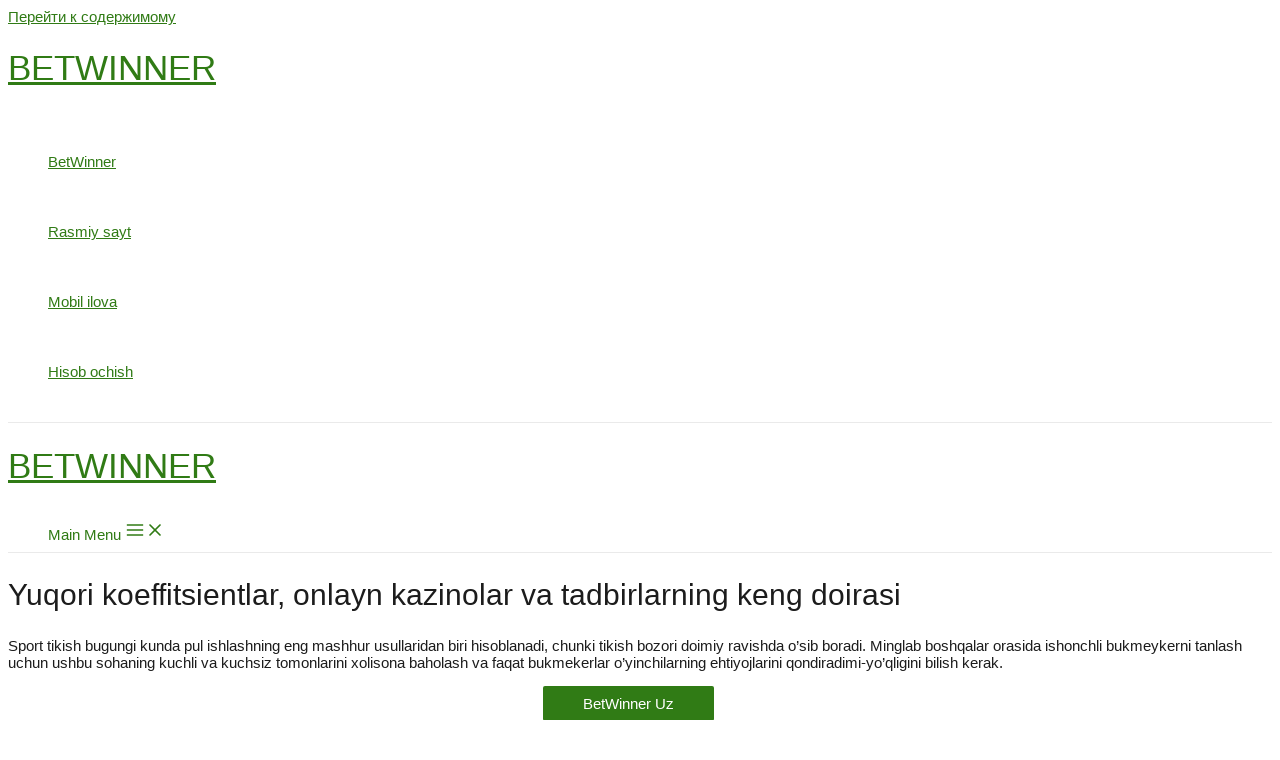

--- FILE ---
content_type: text/html; charset=utf-8
request_url: https://micahschippa.info/
body_size: 10773
content:
<!DOCTYPE html>
<html lang="ru-RU">
<head>
  <meta charset="UTF-8">
  <meta name="viewport" content="width=device-width, initial-scale=1">
  <link rel="profile" href="https://gmpg.org/xfn/11">
  <title>BETWINNER bukmeker kompaniyasi - kirish, ro&#039;yxatdan o&#039;tish, bonuslar</title>
  <meta name="description" content="BetWinner bukmeker kompaniyasining rasmiy sayti. Hozir ro&#039;yxatdan o&#039;ting, kiring, bonusingizni oling va depozit qo&#039;ying. Eng yaxshi bukmeykerlar.">
  <link rel="canonical" href="/">
  <meta property="og:locale" content="ru_RU">
  <meta property="og:type" content="website">
  <meta property="og:title" content="BETWINNER bukmeker kompaniyasi - kirish, ro&#039;yxatdan o&#039;tish, bonuslar">
  <meta property="og:description" content="BetWinner bukmeker kompaniyasining rasmiy sayti. Hozir ro&#039;yxatdan o&#039;ting, kiring, bonusingizni oling va depozit qo&#039;ying. Eng yaxshi bukmeykerlar.">
  <meta property="og:url" content="https://betwinner-uz.com/">
  <meta property="og:site_name" content="BETWINNER">
  <meta property="article:modified_time" content="2021-04-07T13:12:22+00:00">
  <meta property="og:image" content="https://betwinner-uz.com/wp-content/uploads/2021/04/image-1-1024x216.png">
  <meta name="twitter:card" content="summary_large_image">
  <meta name="twitter:label1" content="Примерное время для чтения">
  <meta name="twitter:data1" content="3 минуты">
  <script type="application/ld+json" class="yoast-schema-graph">
  {"@context":"https://schema.org","@graph":[{"@type":"WebSite","@id":"https://betwinner-uz.com/#website","url":"https://betwinner-uz.com/","name":"BETWINNER","description":"BetWinner rasmiy veb-sayti","potentialAction":[{"@type":"SearchAction","target":"https://betwinner-uz.com/?s={search_term_string}","query-input":"required name=search_term_string"}],"inLanguage":"ru-RU"},{"@type":"ImageObject","@id":"https://betwinner-uz.com/#primaryimage","inLanguage":"ru-RU","url":"https://betwinner-uz.com/wp-content/uploads/2021/04/image-1.png","contentUrl":"https://betwinner-uz.com/wp-content/uploads/2021/04/image-1.png","width":1893,"height":399},{"@type":"WebPage","@id":"https://betwinner-uz.com/#webpage","url":"https://betwinner-uz.com/","name":"BETWINNER bukmeker kompaniyasi - kirish, ro'yxatdan o'tish, bonuslar","isPartOf":{"@id":"https://betwinner-uz.com/#website"},"primaryImageOfPage":{"@id":"https://betwinner-uz.com/#primaryimage"},"datePublished":"2021-04-07T06:57:15+00:00","dateModified":"2021-04-07T13:12:22+00:00","description":"BetWinner bukmeker kompaniyasining rasmiy sayti. Hozir ro'yxatdan o'ting, kiring, bonusingizni oling va depozit qo'ying. Eng yaxshi bukmeykerlar.","breadcrumb":{"@id":"https://betwinner-uz.com/#breadcrumb"},"inLanguage":"ru-RU","potentialAction":[{"@type":"ReadAction","target":["https://betwinner-uz.com/"]}]},{"@type":"BreadcrumbList","@id":"https://betwinner-uz.com/#breadcrumb","itemListElement":[{"@type":"ListItem","position":1,"item":{"@type":"WebPage","@id":"https://betwinner-uz.com/","url":"https://betwinner-uz.com/","name":"\u0413\u043b\u0430\u0432\u043d\u0430\u044f \u0441\u0442\u0440\u0430\u043d\u0438\u0446\u0430"}}]}]}
  </script>
  <link rel='dns-prefetch' href='//s.w.org'>
  <link rel="alternate" type="application/rss+xml" title="BETWINNER &raquo; Лента" href="/feed/">
  <link rel="alternate" type="application/rss+xml" title="BETWINNER &raquo; Лента комментариев" href="/comments/feed/">
  <link rel="alternate" type="application/rss+xml" title="BETWINNER &raquo; Лента комментариев к &laquo;Yuqori koeffitsientlar, onlayn kazinolar va tadbirlarning keng doirasi&raquo;" href="/betwinner/feed/">
  <script>
                        window._wpemojiSettings = {"baseUrl":"https:\/\/s.w.org\/images\/core\/emoji\/13.0.1\/72x72\/","ext":".png","svgUrl":"https:\/\/s.w.org\/images\/core\/emoji\/13.0.1\/svg\/","svgExt":".svg","source":{"concatemoji":"https:\/\/betwinner-uz.com\/wp-includes\/js\/wp-emoji-release.min.js?ver=5.7"}};
                        !function(e,a,t){var n,r,o,i=a.createElement("canvas"),p=i.getContext&&i.getContext("2d");function s(e,t){var a=String.fromCharCode;p.clearRect(0,0,i.width,i.height),p.fillText(a.apply(this,e),0,0);e=i.toDataURL();return p.clearRect(0,0,i.width,i.height),p.fillText(a.apply(this,t),0,0),e===i.toDataURL()}function c(e){var t=a.createElement("script");t.src=e,t.defer=t.type="text/javascript",a.getElementsByTagName("head")[0].appendChild(t)}for(o=Array("flag","emoji"),t.supports={everything:!0,everythingExceptFlag:!0},r=0;r<o.length;r++)t.supports[o[r]]=function(e){if(!p||!p.fillText)return!1;switch(p.textBaseline="top",p.font="600 32px Arial",e){case"flag":return s([127987,65039,8205,9895,65039],[127987,65039,8203,9895,65039])?!1:!s([55356,56826,55356,56819],[55356,56826,8203,55356,56819])&&!s([55356,57332,56128,56423,56128,56418,56128,56421,56128,56430,56128,56423,56128,56447],[55356,57332,8203,56128,56423,8203,56128,56418,8203,56128,56421,8203,56128,56430,8203,56128,56423,8203,56128,56447]);case"emoji":return!s([55357,56424,8205,55356,57212],[55357,56424,8203,55356,57212])}return!1}(o[r]),t.supports.everything=t.supports.everything&&t.supports[o[r]],"flag"!==o[r]&&(t.supports.everythingExceptFlag=t.supports.everythingExceptFlag&&t.supports[o[r]]);t.supports.everythingExceptFlag=t.supports.everythingExceptFlag&&!t.supports.flag,t.DOMReady=!1,t.readyCallback=function(){t.DOMReady=!0},t.supports.everything||(n=function(){t.readyCallback()},a.addEventListener?(a.addEventListener("DOMContentLoaded",n,!1),e.addEventListener("load",n,!1)):(e.attachEvent("onload",n),a.attachEvent("onreadystatechange",function(){"complete"===a.readyState&&t.readyCallback()})),(n=t.source||{}).concatemoji?c(n.concatemoji):n.wpemoji&&n.twemoji&&(c(n.twemoji),c(n.wpemoji)))}(window,document,window._wpemojiSettings);
  </script>
  <style>
  img.wp-smiley,
  img.emoji {
        display: inline !important;
        border: none !important;
        box-shadow: none !important;
        height: 1em !important;
        width: 1em !important;
        margin: 0 .07em !important;
        vertical-align: -0.1em !important;
        background: none !important;
        padding: 0 !important;
  }
  </style>
  <link rel='stylesheet' id='astra-theme-css-css' href='/wp-content/themes/astra/assets/css/minified/main.min.css' media='all'>
  <style id='astra-theme-css-inline-css'>
  html{font-size:93.75%;}a,.page-title{color:#307b15;}a:hover,a:focus{color:#3cb410;}body,button,input,select,textarea,.ast-button,.ast-custom-button{font-family:Verdana,Helvetica,Arial,sans-serif;font-weight:400;font-size:15px;font-size:1rem;}blockquote{color:#000000;}h1,.entry-content h1,h2,.entry-content h2,h3,.entry-content h3,h4,.entry-content h4,h5,.entry-content h5,h6,.entry-content h6,.site-title,.site-title a{font-family:Verdana,Helvetica,Arial,sans-serif;font-weight:400;}.site-title{font-size:35px;font-size:2.3333333333333rem;}.ast-archive-description .ast-archive-title{font-size:40px;font-size:2.6666666666667rem;}.site-header .site-description{font-size:15px;font-size:1rem;}.entry-title{font-size:30px;font-size:2rem;}h1,.entry-content h1{font-size:40px;font-size:2.6666666666667rem;font-weight:400;font-family:Verdana,Helvetica,Arial,sans-serif;}h2,.entry-content h2{font-size:30px;font-size:2rem;font-weight:400;font-family:Verdana,Helvetica,Arial,sans-serif;}h3,.entry-content h3{font-size:25px;font-size:1.6666666666667rem;font-weight:400;font-family:Verdana,Helvetica,Arial,sans-serif;}h4,.entry-content h4{font-size:20px;font-size:1.3333333333333rem;}h5,.entry-content h5{font-size:18px;font-size:1.2rem;}h6,.entry-content h6{font-size:15px;font-size:1rem;}.ast-single-post .entry-title,.page-title{font-size:30px;font-size:2rem;}::selection{background-color:#307b15;color:#ffffff;}body,h1,.entry-title a,.entry-content h1,h2,.entry-content h2,h3,.entry-content h3,h4,.entry-content h4,h5,.entry-content h5,h6,.entry-content h6{color:#1c1c1c;}.tagcloud a:hover,.tagcloud a:focus,.tagcloud a.current-item{color:#ffffff;border-color:#307b15;background-color:#307b15;}input:focus,input[type="text"]:focus,input[type="email"]:focus,input[type="url"]:focus,input[type="password"]:focus,input[type="reset"]:focus,input[type="search"]:focus,textarea:focus{border-color:#307b15;}input[type="radio"]:checked,input[type=reset],input[type="checkbox"]:checked,input[type="checkbox"]:hover:checked,input[type="checkbox"]:focus:checked,input[type=range]::-webkit-slider-thumb{border-color:#307b15;background-color:#307b15;box-shadow:none;}.site-footer a:hover + .post-count,.site-footer a:focus + .post-count{background:#307b15;border-color:#307b15;}.single .nav-links .nav-previous,.single .nav-links .nav-next{color:#307b15;}.entry-meta,.entry-meta *{line-height:1.45;color:#307b15;}.entry-meta a:hover,.entry-meta a:hover *,.entry-meta a:focus,.entry-meta a:focus *,.page-links > .page-link,.page-links .page-link:hover,.post-navigation a:hover{color:#3cb410;}.widget-title{font-size:21px;font-size:1.4rem;color:#1c1c1c;}#cat option,.secondary .calendar_wrap thead a,.secondary .calendar_wrap thead a:visited{color:#307b15;}.secondary .calendar_wrap #today,.ast-progress-val span{background:#307b15;}.secondary a:hover + .post-count,.secondary a:focus + .post-count{background:#307b15;border-color:#307b15;}.calendar_wrap #today > a{color:#ffffff;}.page-links .page-link,.single .post-navigation a{color:#307b15;}.wp-block-buttons.aligncenter{justify-content:center;}@media (min-width:1200px){.ast-separate-container.ast-right-sidebar .entry-content .wp-block-image.alignfull,.ast-separate-container.ast-left-sidebar .entry-content .wp-block-image.alignfull,.ast-separate-container.ast-right-sidebar .entry-content .wp-block-cover.alignfull,.ast-separate-container.ast-left-sidebar .entry-content .wp-block-cover.alignfull{margin-left:-6.67em;margin-right:-6.67em;max-width:unset;width:unset;}.ast-separate-container.ast-right-sidebar .entry-content .wp-block-image.alignwide,.ast-separate-container.ast-left-sidebar .entry-content .wp-block-image.alignwide,.ast-separate-container.ast-right-sidebar .entry-content .wp-block-cover.alignwide,.ast-separate-container.ast-left-sidebar .entry-content .wp-block-cover.alignwide{margin-left:-20px;margin-right:-20px;max-width:unset;width:unset;}}@media (min-width:1200px){.wp-block-group .has-background{padding:20px;}}@media (min-width:1200px){.ast-no-sidebar.ast-separate-container .entry-content .wp-block-group.alignwide,.ast-no-sidebar.ast-separate-container .entry-content .wp-block-cover.alignwide{margin-left:-20px;margin-right:-20px;padding-left:20px;padding-right:20px;}.ast-no-sidebar.ast-separate-container .entry-content .wp-block-cover.alignfull,.ast-no-sidebar.ast-separate-container .entry-content .wp-block-group.alignfull{margin-left:-6.67em;margin-right:-6.67em;padding-left:6.67em;padding-right:6.67em;}}@media (min-width:1200px){.wp-block-cover-image.alignwide .wp-block-cover__inner-container,.wp-block-cover.alignwide .wp-block-cover__inner-container,.wp-block-cover-image.alignfull .wp-block-cover__inner-container,.wp-block-cover.alignfull .wp-block-cover__inner-container{width:100%;}}.ast-plain-container.ast-no-sidebar #primary{margin-top:0;margin-bottom:0;}@media (max-width:921px){.ast-theme-transparent-header #primary,.ast-theme-transparent-header #secondary{padding:0;}}.wp-block-columns{margin-bottom:unset;}.wp-block-image.size-full{margin:2rem 0;}.wp-block-separator.has-background{padding:0;}.wp-block-gallery{margin-bottom:1.6em;}.wp-block-group{padding-top:4em;padding-bottom:4em;}.wp-block-group__inner-container .wp-block-columns:last-child,.wp-block-group__inner-container :last-child,.wp-block-table table{margin-bottom:0;}.blocks-gallery-grid{width:100%;}.wp-block-navigation-link__content{padding:5px 0;}.wp-block-group .wp-block-group .has-text-align-center,.wp-block-group .wp-block-column .has-text-align-center{max-width:100%;}.has-text-align-center{margin:0 auto;}@media (min-width:1200px){.wp-block-cover__inner-container,.alignwide .wp-block-group__inner-container,.alignfull .wp-block-group__inner-container{max-width:1200px;margin:0 auto;}.wp-block-group.alignnone,.wp-block-group.aligncenter,.wp-block-group.alignleft,.wp-block-group.alignright,.wp-block-group.alignwide,.wp-block-columns.alignwide{margin:2rem 0 1rem 0;}}@media (max-width:1200px){.wp-block-group{padding:3em;}.wp-block-group .wp-block-group{padding:1.5em;}.wp-block-columns,.wp-block-column{margin:1rem 0;}}@media (min-width:921px){.wp-block-columns .wp-block-group{padding:2em;}}@media (max-width:544px){.wp-block-cover-image .wp-block-cover__inner-container,.wp-block-cover .wp-block-cover__inner-container{width:unset;}.wp-block-cover,.wp-block-cover-image{padding:2em 0;}.wp-block-group,.wp-block-cover{padding:2em;}.wp-block-media-text__media img,.wp-block-media-text__media video{width:unset;max-width:100%;}.wp-block-media-text.has-background .wp-block-media-text__content{padding:1em;}}@media (max-width:921px){.ast-plain-container.ast-no-sidebar #primary{padding:0;}}@media (min-width:544px){.entry-content .wp-block-media-text.has-media-on-the-right .wp-block-media-text__content{padding:0 8% 0 0;}.entry-content .wp-block-media-text .wp-block-media-text__content{padding:0 0 0 8%;}.ast-plain-container .site-content .entry-content .has-custom-content-position.is-position-bottom-left > *,.ast-plain-container .site-content .entry-content .has-custom-content-position.is-position-bottom-right > *,.ast-plain-container .site-content .entry-content .has-custom-content-position.is-position-top-left > *,.ast-plain-container .site-content .entry-content .has-custom-content-position.is-position-top-right > *,.ast-plain-container .site-content .entry-content .has-custom-content-position.is-position-center-right > *,.ast-plain-container .site-content .entry-content .has-custom-content-position.is-position-center-left > *{margin:0;}}@media (max-width:544px){.entry-content .wp-block-media-text .wp-block-media-text__content{padding:8% 0;}.wp-block-media-text .wp-block-media-text__media img{width:auto;max-width:100%;}}.wp-block-button.is-style-outline .wp-block-button__link{border-color:#307b15;border-top-width:2px;border-right-width:2px;border-bottom-width:2px;border-left-width:2px;}.wp-block-button.is-style-outline > .wp-block-button__link:not(.has-text-color),.wp-block-button.wp-block-button__link.is-style-outline:not(.has-text-color){color:#307b15;}.wp-block-button.is-style-outline .wp-block-button__link:hover,.wp-block-button.is-style-outline .wp-block-button__link:focus{color:#ffffff !important;background-color:#3cb410;border-color:#3cb410;}@media (max-width:921px){.wp-block-button.is-style-outline .wp-block-button__link{padding-top:calc(15px - 2px);padding-right:calc(30px - 2px);padding-bottom:calc(15px - 2px);padding-left:calc(30px - 2px);}}@media (max-width:544px){.wp-block-button.is-style-outline .wp-block-button__link{padding-top:calc(15px - 2px);padding-right:calc(30px - 2px);padding-bottom:calc(15px - 2px);padding-left:calc(30px - 2px);}}@media (max-width:921px){.ast-separate-container .ast-article-post,.ast-separate-container .ast-article-single{padding:1.5em 2.14em;}.ast-separate-container #primary,.ast-separate-container #secondary{padding:1.5em 0;}#primary,#secondary{padding:1.5em 0;margin:0;}.ast-left-sidebar #content > .ast-container{display:flex;flex-direction:column-reverse;width:100%;}.ast-author-box img.avatar{margin:20px 0 0 0;}}@media (min-width:922px){.ast-separate-container.ast-right-sidebar #primary,.ast-separate-container.ast-left-sidebar #primary{border:0;}.search-no-results.ast-separate-container #primary{margin-bottom:4em;}}@media (min-width:922px){.ast-right-sidebar #primary{border-right:1px solid #eee;}.ast-left-sidebar #primary{border-left:1px solid #eee;}}.wp-block-button .wp-block-button__link,{color:#ffffff;}.wp-block-button .wp-block-button__link:hover,.wp-block-button .wp-block-button__link:focus{color:#ffffff;background-color:#3cb410;border-color:#3cb410;}.wp-block-button .wp-block-button__link{border:none;background-color:#307b15;color:#ffffff;font-family:inherit;font-weight:inherit;line-height:1;border-radius:2px;padding:15px 30px;}.wp-block-button.is-style-outline .wp-block-button__link{border-style:solid;border-top-width:2px;border-right-width:2px;border-left-width:2px;border-bottom-width:2px;border-color:#307b15;padding-top:calc(15px - 2px);padding-right:calc(30px - 2px);padding-bottom:calc(15px - 2px);padding-left:calc(30px - 2px);}@media (max-width:921px){.wp-block-button .wp-block-button__link{border:none;padding:15px 30px;}.wp-block-button.is-style-outline .wp-block-button__link{padding-top:calc(15px - 2px);padding-right:calc(30px - 2px);padding-bottom:calc(15px - 2px);padding-left:calc(30px - 2px);}}@media (max-width:544px){.wp-block-button .wp-block-button__link{border:none;padding:15px 30px;}.wp-block-button.is-style-outline .wp-block-button__link{padding-top:calc(15px - 2px);padding-right:calc(30px - 2px);padding-bottom:calc(15px - 2px);padding-left:calc(30px - 2px);}}.menu-toggle,button,.ast-button,.ast-custom-button,.button,input#submit,input[type="button"],input[type="submit"],input[type="reset"]{border-style:solid;border-top-width:0;border-right-width:0;border-left-width:0;border-bottom-width:0;color:#ffffff;border-color:#307b15;background-color:#307b15;border-radius:2px;padding-top:10px;padding-right:40px;padding-bottom:10px;padding-left:40px;font-family:inherit;font-weight:inherit;line-height:1;}button:focus,.menu-toggle:hover,button:hover,.ast-button:hover,.ast-custom-button:hover .button:hover,.ast-custom-button:hover ,input[type=reset]:hover,input[type=reset]:focus,input#submit:hover,input#submit:focus,input[type="button"]:hover,input[type="button"]:focus,input[type="submit"]:hover,input[type="submit"]:focus{color:#ffffff;background-color:#3cb410;border-color:#3cb410;}@media (min-width:544px){.ast-container{max-width:100%;}}@media (max-width:544px){.ast-separate-container .ast-article-post,.ast-separate-container .ast-article-single,.ast-separate-container .comments-title,.ast-separate-container .ast-archive-description{padding:1.5em 1em;}.ast-separate-container #content .ast-container{padding-left:0.54em;padding-right:0.54em;}.ast-separate-container .ast-comment-list li.depth-1{padding:1.5em 1em;margin-bottom:1.5em;}.ast-separate-container .ast-comment-list .bypostauthor{padding:.5em;}.ast-search-menu-icon.ast-dropdown-active .search-field{width:170px;}}@media (max-width:921px){.ast-mobile-header-stack .main-header-bar .ast-search-menu-icon{display:inline-block;}.ast-header-break-point.ast-header-custom-item-outside .ast-mobile-header-stack .main-header-bar .ast-search-icon{margin:0;}.ast-comment-avatar-wrap img{max-width:2.5em;}.ast-separate-container .ast-comment-list li.depth-1{padding:1.5em 2.14em;}.ast-separate-container .comment-respond{padding:2em 2.14em;}.ast-comment-meta{padding:0 1.8888em 1.3333em;}}@media (max-width:921px){.ast-archive-description .ast-archive-title{font-size:40px;}.entry-title{font-size:30px;}h1,.entry-content h1{font-size:30px;}h2,.entry-content h2{font-size:25px;}h3,.entry-content h3{font-size:20px;}.ast-single-post .entry-title,.page-title{font-size:30px;}}@media (max-width:544px){.ast-archive-description .ast-archive-title{font-size:40px;}.entry-title{font-size:30px;}h1,.entry-content h1{font-size:30px;}h2,.entry-content h2{font-size:25px;}h3,.entry-content h3{font-size:20px;}.ast-single-post .entry-title,.page-title{font-size:30px;}}@media (max-width:921px){html{font-size:85.5%;}}@media (max-width:544px){html{font-size:85.5%;}}@media (min-width:922px){.ast-container{max-width:1240px;}}@media (min-width:922px){.main-header-menu .sub-menu .menu-item.ast-left-align-sub-menu:hover > .sub-menu,.main-header-menu .sub-menu .menu-item.ast-left-align-sub-menu.focus > .sub-menu{margin-left:-0px;}}.ast-breadcrumbs .trail-browse,.ast-breadcrumbs .trail-items,.ast-breadcrumbs .trail-items li{display:inline-block;margin:0;padding:0;border:none;background:inherit;text-indent:0;}.ast-breadcrumbs .trail-browse{font-size:inherit;font-style:inherit;font-weight:inherit;color:inherit;}.ast-breadcrumbs .trail-items{list-style:none;}.trail-items li::after{padding:0 0.3em;content:"\00bb";}.trail-items li:last-of-type::after{display:none;}@media (max-width:921px){.ast-builder-grid-row-container.ast-builder-grid-row-tablet-6-equal .ast-builder-grid-row{grid-template-columns:repeat( 6,1fr );}.ast-builder-grid-row-container.ast-builder-grid-row-tablet-5-equal .ast-builder-grid-row{grid-template-columns:repeat( 5,1fr );}.ast-builder-grid-row-container.ast-builder-grid-row-tablet-4-equal .ast-builder-grid-row{grid-template-columns:repeat( 4,1fr );}.ast-builder-grid-row-container.ast-builder-grid-row-tablet-4-lheavy .ast-builder-grid-row{grid-template-columns:2fr 1fr 1fr 1fr;}.ast-builder-grid-row-container.ast-builder-grid-row-tablet-4-rheavy .ast-builder-grid-row{grid-template-columns:1fr 1fr 1fr 2fr;}.ast-builder-grid-row-container.ast-builder-grid-row-tablet-3-equal .ast-builder-grid-row{grid-template-columns:repeat( 3,1fr );}.ast-builder-grid-row-container.ast-builder-grid-row-tablet-3-lheavy .ast-builder-grid-row{grid-template-columns:2fr 1fr 1fr;}.ast-builder-grid-row-container.ast-builder-grid-row-tablet-3-rheavy .ast-builder-grid-row{grid-template-columns:1fr 1fr 2fr;}.ast-builder-grid-row-container.ast-builder-grid-row-tablet-3-cheavy .ast-builder-grid-row{grid-template-columns:1fr 2fr 1fr;}.ast-builder-grid-row-container.ast-builder-grid-row-tablet-3-cwide .ast-builder-grid-row{grid-template-columns:1fr 3fr 1fr;}.ast-builder-grid-row-container.ast-builder-grid-row-tablet-3-firstrow .ast-builder-grid-row{grid-template-columns:1fr 1fr;}.ast-builder-grid-row-container.ast-builder-grid-row-tablet-3-firstrow .ast-builder-grid-row > *:first-child{grid-column:1 / -1;}.ast-builder-grid-row-container.ast-builder-grid-row-tablet-3-lastrow .ast-builder-grid-row{grid-template-columns:1fr 1fr;}.ast-builder-grid-row-container.ast-builder-grid-row-tablet-3-lastrow .ast-builder-grid-row > *:last-child{grid-column:1 / -1;}.ast-builder-grid-row-container.ast-builder-grid-row-tablet-2-equal .ast-builder-grid-row{grid-template-columns:repeat( 2,1fr );}.ast-builder-grid-row-container.ast-builder-grid-row-tablet-2-lheavy .ast-builder-grid-row{grid-template-columns:2fr 1fr;}.ast-builder-grid-row-container.ast-builder-grid-row-tablet-2-rheavy .ast-builder-grid-row{grid-template-columns:1fr 2fr;}.ast-builder-grid-row-container.ast-builder-grid-row-tablet-full .ast-builder-grid-row{grid-template-columns:1fr;}}@media (max-width:544px){.ast-builder-grid-row-container.ast-builder-grid-row-mobile-6-equal .ast-builder-grid-row{grid-template-columns:repeat( 6,1fr );}.ast-builder-grid-row-container.ast-builder-grid-row-mobile-5-equal .ast-builder-grid-row{grid-template-columns:repeat( 5,1fr );}.ast-builder-grid-row-container.ast-builder-grid-row-mobile-4-equal .ast-builder-grid-row{grid-template-columns:repeat( 4,1fr );}.ast-builder-grid-row-container.ast-builder-grid-row-mobile-4-lheavy .ast-builder-grid-row{grid-template-columns:2fr 1fr 1fr 1fr;}.ast-builder-grid-row-container.ast-builder-grid-row-mobile-4-rheavy .ast-builder-grid-row{grid-template-columns:1fr 1fr 1fr 2fr;}.ast-builder-grid-row-container.ast-builder-grid-row-mobile-3-equal .ast-builder-grid-row{grid-template-columns:repeat( 3,1fr );}.ast-builder-grid-row-container.ast-builder-grid-row-mobile-3-lheavy .ast-builder-grid-row{grid-template-columns:2fr 1fr 1fr;}.ast-builder-grid-row-container.ast-builder-grid-row-mobile-3-rheavy .ast-builder-grid-row{grid-template-columns:1fr 1fr 2fr;}.ast-builder-grid-row-container.ast-builder-grid-row-mobile-3-cheavy .ast-builder-grid-row{grid-template-columns:1fr 2fr 1fr;}.ast-builder-grid-row-container.ast-builder-grid-row-mobile-3-cwide .ast-builder-grid-row{grid-template-columns:1fr 3fr 1fr;}.ast-builder-grid-row-container.ast-builder-grid-row-mobile-3-firstrow .ast-builder-grid-row{grid-template-columns:1fr 1fr;}.ast-builder-grid-row-container.ast-builder-grid-row-mobile-3-firstrow .ast-builder-grid-row > *:first-child{grid-column:1 / -1;}.ast-builder-grid-row-container.ast-builder-grid-row-mobile-3-lastrow .ast-builder-grid-row{grid-template-columns:1fr 1fr;}.ast-builder-grid-row-container.ast-builder-grid-row-mobile-3-lastrow .ast-builder-grid-row > *:last-child{grid-column:1 / -1;}.ast-builder-grid-row-container.ast-builder-grid-row-mobile-2-equal .ast-builder-grid-row{grid-template-columns:repeat( 2,1fr );}.ast-builder-grid-row-container.ast-builder-grid-row-mobile-2-lheavy .ast-builder-grid-row{grid-template-columns:2fr 1fr;}.ast-builder-grid-row-container.ast-builder-grid-row-mobile-2-rheavy .ast-builder-grid-row{grid-template-columns:1fr 2fr;}.ast-builder-grid-row-container.ast-builder-grid-row-mobile-full .ast-builder-grid-row{grid-template-columns:1fr;}}.ast-builder-layout-element[data-section="title_tagline"]{display:flex;}@media (max-width:921px){.ast-header-break-point .ast-builder-layout-element[data-section="title_tagline"]{display:flex;}}@media (max-width:544px){.ast-header-break-point .ast-builder-layout-element[data-section="title_tagline"]{display:flex;}}.ast-builder-menu-1{font-family:inherit;font-weight:inherit;}.ast-builder-menu-1 .sub-menu,.ast-builder-menu-1 .inline-on-mobile .sub-menu{border-top-width:2px;border-bottom-width:0;border-right-width:0;border-left-width:0;border-color:#307b15;border-style:solid;border-radius:0;}.ast-builder-menu-1 .main-header-menu > .menu-item > .sub-menu,.ast-builder-menu-1 .main-header-menu > .menu-item > .astra-full-megamenu-wrapper{margin-top:0;}.ast-desktop .ast-builder-menu-1 .main-header-menu > .menu-item > .sub-menu:before,.ast-desktop .ast-builder-menu-1 .main-header-menu > .menu-item > .astra-full-megamenu-wrapper:before{height:calc( 0px + 5px );}.ast-desktop .ast-builder-menu-1 .menu-item .sub-menu .menu-link{border-style:none;}@media (max-width:921px){.ast-header-break-point .ast-builder-menu-1 .menu-item.menu-item-has-children > .ast-menu-toggle{top:0;}.ast-builder-menu-1 .menu-item-has-children > .menu-link:after{content:unset;}}@media (max-width:544px){.ast-header-break-point .ast-builder-menu-1 .menu-item.menu-item-has-children > .ast-menu-toggle{top:0;}}.ast-builder-menu-1{display:flex;}@media (max-width:921px){.ast-header-break-point .ast-builder-menu-1{display:flex;}}@media (max-width:544px){.ast-header-break-point .ast-builder-menu-1{display:flex;}}.site-below-footer-wrap[data-section="section-below-footer-builder"]{background-color:#eeeeee;;min-height:80px;}.site-below-footer-wrap[data-section="section-below-footer-builder"] .ast-builder-grid-row{max-width:1200px;margin-left:auto;margin-right:auto;}.site-below-footer-wrap[data-section="section-below-footer-builder"] .ast-builder-grid-row,.site-below-footer-wrap[data-section="section-below-footer-builder"] .site-footer-section{align-items:flex-start;}.site-below-footer-wrap[data-section="section-below-footer-builder"].ast-footer-row-inline .site-footer-section{display:flex;margin-bottom:0;}@media (max-width:921px){.site-below-footer-wrap[data-section="section-below-footer-builder"].ast-footer-row-tablet-inline .site-footer-section{display:flex;margin-bottom:0;}.site-below-footer-wrap[data-section="section-below-footer-builder"].ast-footer-row-tablet-stack .site-footer-section{display:block;margin-bottom:10px;}}@media (max-width:544px){.site-below-footer-wrap[data-section="section-below-footer-builder"].ast-footer-row-mobile-inline .site-footer-section{display:flex;margin-bottom:0;}.site-below-footer-wrap[data-section="section-below-footer-builder"].ast-footer-row-mobile-stack .site-footer-section{display:block;margin-bottom:10px;}}.site-below-footer-wrap[data-section="section-below-footer-builder"]{display:grid;}@media (max-width:921px){.ast-header-break-point .site-below-footer-wrap[data-section="section-below-footer-builder"]{display:grid;}}@media (max-width:544px){.ast-header-break-point .site-below-footer-wrap[data-section="section-below-footer-builder"]{display:grid;}}.ast-footer-copyright{text-align:center;}.ast-footer-copyright {color:#3a3a3a;}@media (max-width:921px){.ast-footer-copyright{text-align:center;}}@media (max-width:544px){.ast-footer-copyright{text-align:center;}}.ast-footer-copyright.ast-builder-layout-element{display:flex;}@media (max-width:921px){.ast-header-break-point .ast-footer-copyright.ast-builder-layout-element{display:flex;}}@media (max-width:544px){.ast-header-break-point .ast-footer-copyright.ast-builder-layout-element{display:flex;}}.ast-header-break-point .main-header-bar{border-bottom-width:1px;}@media (min-width:922px){.main-header-bar{border-bottom-width:1px;}}.ast-safari-browser-less-than-11 .main-header-menu .menu-item, .ast-safari-browser-less-than-11 .main-header-bar .ast-masthead-custom-menu-items{display:block;}.main-header-menu .menu-item, #astra-footer-menu .menu-item, .main-header-bar .ast-masthead-custom-menu-items{-js-display:flex;display:flex;-webkit-box-pack:center;-webkit-justify-content:center;-moz-box-pack:center;-ms-flex-pack:center;justify-content:center;-webkit-box-orient:vertical;-webkit-box-direction:normal;-webkit-flex-direction:column;-moz-box-orient:vertical;-moz-box-direction:normal;-ms-flex-direction:column;flex-direction:column;}.main-header-menu > .menu-item > .menu-link, #astra-footer-menu > .menu-item > .menu-link,{height:100%;-webkit-box-align:center;-webkit-align-items:center;-moz-box-align:center;-ms-flex-align:center;align-items:center;-js-display:flex;display:flex;}.ast-primary-menu-disabled .main-header-bar .ast-masthead-custom-menu-items{flex:unset;}.ast-header-break-point .main-navigation ul .menu-item .menu-link .icon-arrow:first-of-type svg{top:.2em;margin-top:0px;margin-left:0px;width:.65em;transform:translate(0, -2px) rotateZ(270deg);}.ast-mobile-popup-content .ast-submenu-expanded > .ast-menu-toggle{transform:rotateX(180deg);}.ast-mobile-popup-drawer.active .ast-mobile-popup-inner{background-color:#ffffff;;}.ast-mobile-header-wrap .ast-mobile-header-content, .ast-desktop-header-content{background-color:#ffffff;;}.ast-mobile-popup-content > *, .ast-mobile-header-content > *, .ast-desktop-popup-content > *, .ast-desktop-header-content > *{padding-top:0;padding-bottom:0;}.content-align-flex-start .ast-builder-layout-element{justify-content:flex-start;}.content-align-flex-start .main-header-menu{text-align:left;}.ast-mobile-popup-drawer.active .ast-mobile-popup-drawer.active .menu-toggle-close{color:#3a3a3a;}.ast-mobile-header-wrap .ast-primary-header-bar,.ast-primary-header-bar .site-primary-header-wrap{min-height:70px;}.ast-desktop .ast-primary-header-bar .main-header-menu > .menu-item{line-height:70px;}@media (max-width:921px){#masthead .ast-mobile-header-wrap .ast-above-header-bar,#masthead .ast-mobile-header-wrap .ast-primary-header-bar,#masthead .ast-mobile-header-wrap .ast-below-header-bar{padding-left:20px;padding-right:20px;}}.ast-header-break-point .ast-primary-header-bar{border-bottom-width:1px;border-bottom-color:#eaeaea;border-bottom-style:solid;}@media (min-width:922px){.ast-primary-header-bar{border-bottom-width:1px;border-bottom-color:#eaeaea;border-bottom-style:solid;}}.ast-primary-header-bar{background-color:#ffffff;;}.ast-primary-header-bar{display:block;}@media (max-width:921px){.ast-header-break-point .ast-primary-header-bar{display:grid;}}@media (max-width:544px){.ast-header-break-point .ast-primary-header-bar{display:grid;}}[data-section="section-header-mobile-trigger"] .ast-button-wrap .ast-mobile-menu-trigger-minimal{color:#307b15;border:none;background:transparent;}[data-section="section-header-mobile-trigger"] .ast-button-wrap .mobile-menu-toggle-icon .ast-mobile-svg{width:20px;height:20px;fill:#307b15;}[data-section="section-header-mobile-trigger"] .ast-button-wrap .mobile-menu-wrap .mobile-menu{color:#307b15;}.ast-builder-menu-mobile .main-navigation .menu-item > .menu-link{font-family:inherit;font-weight:inherit;}.ast-builder-menu-mobile .main-navigation .menu-item.menu-item-has-children > .ast-menu-toggle{top:0;}.ast-builder-menu-mobile .main-navigation .menu-item-has-children > .menu-link:after{content:unset;}.ast-hfb-header .ast-builder-menu-mobile .main-header-menu, .ast-hfb-header .ast-builder-menu-mobile .main-navigation .menu-item .menu-link, .ast-hfb-header .ast-builder-menu-mobile .main-navigation .menu-item .sub-menu .menu-link{border-style:none;}.ast-builder-menu-mobile .main-navigation .menu-item.menu-item-has-children > .ast-menu-toggle{top:0;}@media (max-width:921px){.ast-builder-menu-mobile .main-navigation .menu-item.menu-item-has-children > .ast-menu-toggle{top:0;}.ast-builder-menu-mobile .main-navigation .menu-item-has-children > .menu-link:after{content:unset;}}@media (max-width:544px){.ast-builder-menu-mobile .main-navigation .menu-item.menu-item-has-children > .ast-menu-toggle{top:0;}}.ast-builder-menu-mobile .main-navigation{display:block;}@media (max-width:921px){.ast-header-break-point .ast-builder-menu-mobile .main-navigation{display:block;}}@media (max-width:544px){.ast-header-break-point .ast-builder-menu-mobile .main-navigation{display:block;}}
  </style>
  <link rel='stylesheet' id='astra-menu-animation-css' href='/wp-content/themes/astra/assets/css/minified/menu-animation.min.css' media='all'>
  <link rel='stylesheet' id='wp-block-library-css' href='/wp-includes/css/dist/block-library/style.min.css' media='all'>
  <link rel="https://api.w.org/" href="/wp-json/">
  <link rel="alternate" type="application/json" href="/wp-json/wp/v2/pages/2">
  <link rel="EditURI" type="application/rsd+xml" title="RSD" href="/xmlrpc.php?rsd">
  <link rel="wlwmanifest" type="application/wlwmanifest+xml" href="/wp-includes/wlwmanifest.xml">
  <link rel='shortlink' href='/'>
  <link rel="alternate" type="application/json+oembed" href="/wp-json/oembed/1.0/embed?url=https%3A%2F%2Fbetwinner-uz.com%2F">
  <link rel="alternate" type="text/xml+oembed" href="/wp-json/oembed/1.0/embed?url=https%3A%2F%2Fbetwinner-uz.com%2F&#038;format=xml">
  <style></style>
  <link rel="pingback" href="/xmlrpc.php">
</head>
<body itemtype='https://schema.org/WebPage' itemscope='itemscope' class="home page-template-default page page-id-2 ast-single-post ast-inherit-site-logo-transparent ast-hfb-header ast-desktop ast-separate-container ast-no-sidebar astra-3.3.1 ast-normal-title-enabled">
<div class="hfeed site" id="page"><a class="skip-link screen-reader-text" href="#content">Перейти к содержимому</a><header class="site-header ast-primary-submenu-animation-fade header-main-layout-1 ast-primary-menu-enabled ast-logo-title-inline ast-hide-custom-menu-mobile ast-builder-menu-toggle-icon ast-mobile-header-inline" id="masthead" itemtype="https://schema.org/WPHeader" itemscope="itemscope" itemid="#masthead">
<div id="ast-desktop-header" data-toggle-type="off-canvas">
<div class="ast-main-header-wrap main-header-bar-wrap">
<div class="ast-primary-header-bar ast-primary-header main-header-bar site-header-focus-item" data-section="section-primary-header-builder">
<div class="site-primary-header-wrap ast-builder-grid-row-container site-header-focus-item ast-container" data-section="section-primary-header-builder">
<div class="ast-builder-grid-row ast-builder-grid-row-has-sides ast-builder-grid-row-no-center">
<div class="site-header-primary-section-left site-header-section ast-flex site-header-section-left">
<div class="ast-builder-layout-element ast-flex site-header-focus-item" data-section="title_tagline">
<div class="site-branding ast-site-identity" itemtype="https://schema.org/Organization" itemscope="itemscope">
<div class="ast-site-title-wrap">
<h1 class="site-title" itemprop="name"><a href="/" rel="home" itemprop="url">BETWINNER</a></h1>
</div>
</div>
</div>
</div>
<div class="site-header-primary-section-right site-header-section ast-flex ast-grid-right-section">
<div class="ast-builder-menu-1 ast-builder-menu ast-flex ast-builder-menu-1-focus-item ast-builder-layout-element site-header-focus-item" data-section="section-hb-menu-1">
<div class="ast-main-header-bar-alignment">
<div class="main-header-bar-navigation"><nav class="ast-flex-grow-1 navigation-accessibility site-header-focus-item" id="site-navigation" aria-label="Навигация по сайту" itemtype="https://schema.org/SiteNavigationElement" itemscope="itemscope">
<div class="main-navigation ast-inline-flex">
<ul id="ast-hf-menu-1" class="main-header-menu ast-nav-menu ast-flex submenu-with-border astra-menu-animation-fade stack-on-mobile">
<li id="menu-item-32" class="menu-item menu-item-type-post_type menu-item-object-page menu-item-home current-menu-item page_item page-item-2 current_page_item menu-item-32"><a title="Yuqori koeffitsientlar, onlayn kazinolar va tadbirlarning keng doirasi" href="/" aria-current="page" class="menu-link">BetWinner</a></li>
<li id="menu-item-33" class="menu-item menu-item-type-post_type menu-item-object-page menu-item-33"><a title="BetWinner rasmiy veb-sayti" href="/betwinner-sayti/" class="menu-link">Rasmiy sayt</a></li>
<li id="menu-item-41" class="menu-item menu-item-type-post_type menu-item-object-page menu-item-41"><a title="Betwinner: ilova" href="/mobil/" class="menu-link">Mobil ilova</a></li>
<li id="menu-item-48" class="menu-item menu-item-type-post_type menu-item-object-page menu-item-48"><a title="Betwinner: ro&rsquo;yxatdan o&rsquo;tish" href="/hisob-ochish/" class="menu-link">Hisob ochish</a></li>
</ul>
</div>
</nav></div>
</div>
</div>
</div>
</div>
</div>
</div>
</div>
</div>
<div id="ast-mobile-header" class="ast-mobile-header-wrap" data-type="off-canvas">
<div class="ast-main-header-wrap main-header-bar-wrap">
<div class="ast-primary-header-bar ast-primary-header main-header-bar site-primary-header-wrap site-header-focus-item ast-builder-grid-row-layout-default ast-builder-grid-row-tablet-layout-default ast-builder-grid-row-mobile-layout-default" data-section="section-primary-header-builder">
<div class="ast-builder-grid-row ast-builder-grid-row-has-sides ast-builder-grid-row-no-center">
<div class="site-header-primary-section-left site-header-section ast-flex site-header-section-left">
<div class="ast-builder-layout-element ast-flex site-header-focus-item" data-section="title_tagline">
<div class="site-branding ast-site-identity" itemtype="https://schema.org/Organization" itemscope="itemscope">
<div class="ast-site-title-wrap">
<h1 class="site-title" itemprop="name"><a href="/" rel="home" itemprop="url">BETWINNER</a></h1>
</div>
</div>
</div>
</div>
<div class="site-header-primary-section-right site-header-section ast-flex ast-grid-right-section">
<div class="ast-builder-layout-element ast-flex site-header-focus-item" data-section="section-header-mobile-trigger">
<div class="ast-button-wrap"><button type="button" class="menu-toggle main-header-menu-toggle ast-mobile-menu-trigger-minimal" aria-expanded="false"><span class="screen-reader-text">Main Menu</span> <span class="mobile-menu-toggle-icon"><span class="ahfb-svg-iconset ast-inline-flex svg-baseline"><svg aria-labelledby="menu" class="ast-mobile-svg ast-menu-svg" fill="currentColor" version="1.1" xmlns="http://www.w3.org/2000/svg" width="24" height="24" viewbox="0 0 24 24"> <path d="M3 13h18c0.552 0 1-0.448 1-1s-0.448-1-1-1h-18c-0.552 0-1 0.448-1 1s0.448 1 1 1zM3 7h18c0.552 0 1-0.448 1-1s-0.448-1-1-1h-18c-0.552 0-1 0.448-1 1s0.448 1 1 1zM3 19h18c0.552 0 1-0.448 1-1s-0.448-1-1-1h-18c-0.552 0-1 0.448-1 1s0.448 1 1 1z"></path></svg></span><span class="ahfb-svg-iconset ast-inline-flex svg-baseline"><svg aria-labelledby="menu-toggle-close" class="ast-mobile-svg ast-close-svg" fill="currentColor" version="1.1" xmlns="http://www.w3.org/2000/svg" width="24" height="24" viewbox="0 0 24 24"> <path d="M5.293 6.707l5.293 5.293-5.293 5.293c-0.391 0.391-0.391 1.024 0 1.414s1.024 0.391 1.414 0l5.293-5.293 5.293 5.293c0.391 0.391 1.024 0.391 1.414 0s0.391-1.024 0-1.414l-5.293-5.293 5.293-5.293c0.391-0.391 0.391-1.024 0-1.414s-1.024-0.391-1.414 0l-5.293 5.293-5.293-5.293c-0.391-0.391-1.024-0.391-1.414 0s-0.391 1.024 0 1.414z"></path></svg></span></span></button></div>
</div>
</div>
</div>
</div>
</div>
</div>
</header>
<div id="content" class="site-content">
<div class="ast-container">
<div id="primary" class="content-area primary"><main id="main" class="site-main">
<article class="post-2 page type-page status-publish ast-article-single" id="post-2" itemtype="https://schema.org/CreativeWork" itemscope="itemscope"><header class="entry-header ast-no-thumbnail ast-no-meta">
<h1 class="entry-title" itemprop="headline">Yuqori koeffitsientlar, onlayn kazinolar va tadbirlarning keng doirasi</h1>
</header>
<div class="entry-content clear" itemprop="text">
<p>Sport tikish bugungi kunda pul ishlashning eng mashhur usullaridan biri hisoblanadi, chunki tikish bozori doimiy ravishda o&rsquo;sib boradi. Minglab boshqalar orasida ishonchli bukmeykerni tanlash uchun ushbu sohaning kuchli va kuchsiz tomonlarini xolisona baholash va faqat bukmekerlar o&rsquo;yinchilarning ehtiyojlarini qondiradimi-yo&rsquo;qligini bilish kerak.</p>
  <a href="/go/"><button type="button" class="btn btn-default navbar-btn" style="display: block;   margin: 0 auto; margin-bottom: 30px;">BetWinner Uz</button></a>

<p><a href="https://betwinneruz.org/">BetWinner</a> bukmeker kompaniyasi ko&rsquo;plab mukofotlarga ega: keng assortiment, tadbirlarning chuqur tarkibi, xavfsiz pul mablag&rsquo;larini boshqarish, yuqori stavka stavkasi, ko&rsquo;plab aktsiyalar va bonuslar va ko&rsquo;plab giyohvand moddalar. Ushbu kompaniya sport garovini yutish uchun eng yaxshi shartlarni taklif qiladi va shu sababli u boshqa kompaniyalar orasida yuqori o&rsquo;rinni egallaydi.</p>
<div class="wp-block-image">
<figure class="aligncenter size-large"><img loading="lazy" width="1024" height="216" src="/wp-content/uploads/2021/04/image-1-1024x216.png" alt="BetWinner" class="wp-image-11" srcset="/wp-content/uploads/2021/04/image-1-1024x216.png 1024w, /wp-content/uploads/2021/04/image-1-300x63.png 300w, /wp-content/uploads/2021/04/image-1-768x162.png 768w, /wp-content/uploads/2021/04/image-1-1536x324.png 1536w, /wp-content/uploads/2021/04/image-1.png 1893w" sizes="(max-width: 1024px) 100vw, 1024px" /></figure>
</div>
<p>Betwinner-da siz 24 soat davomida LIVE tadbirlarda garovlar qo&rsquo;yishingiz mumkin. Kattaroq sport turlari sariq kartochkalar, penaltilar va boshqa garovlarga ega. Siz 30 dan ortiq bozorlarga pul tikishingiz mumkin.</p>
<h2>Betwinner bukmeker kompaniyasining afzalliklari nimada?</h2>
<p>Bukmekerni tanlashda eng yaxshi o&rsquo;yinchilarni nima o&rsquo;ziga jalb qiladi? Bukmeker idorasi qanchalik katta bo&rsquo;lsa, pul tikish uchun sport tadbirlarini tanlash shunchalik katta bo&rsquo;ladi. Shuningdek, bir qator tadbirlar Betwiner bukmeker kompaniyasining eng mashhur bukmekerlardan biriga aylanishiga imkon beradi.</p>
<div class="wp-block-image">
<figure class="aligncenter size-large"><img loading="lazy" width="1024" height="505" src="/wp-content/uploads/2021/04/image-5-1024x505.png" alt="Liniya BetWinner" class="wp-image-16" srcset="/wp-content/uploads/2021/04/image-5-1024x505.png 1024w, /wp-content/uploads/2021/04/image-5-300x148.png 300w, /wp-content/uploads/2021/04/image-5-768x379.png 768w, /wp-content/uploads/2021/04/image-5.png 1379w" sizes="(max-width: 1024px) 100vw, 1024px" /></figure>
</div>
<p>Voqealar bilan rasmiy veb-saytning asosiy sahifasida yoki ishlaydigan oynada tanishishingiz mumkin: nafaqat yirik chempionatlar, balki kichik musobaqalar ham sport intizomlarining ulkan ro&rsquo;yxati. O&rsquo;zingizga yoqadigan narsani tanlang va Betwinner-da garovlar qo&rsquo;ying.</p>
<p>Aktyorlar o&rsquo;yinlar, tadbirlar, jamoalar va o&rsquo;yinlar haqidagi ma&rsquo;lumotlarning real vaqtda qanday o&rsquo;zgarishini kuzatishi mumkin. Saytdan foydalanish paytida tizimdagi muammolar va xatolar juda kam uchraydi, ammo portal hali ham texnik yordamga ega. BetWinner faqat dolzarb ma&rsquo;lumotlar va aniq koeffitsientlarga kafolat beradi!</p>
<h2>BetWinner &mdash; bu qonuniy dasturiy ta&rsquo;minot</h2>
<p>Betwinner-ning yana bir kuchli jihati &mdash; bu saytdagi o&rsquo;yin-kulgining keng doirasi. Shuning uchun, sport tikish va turli xil tadbirlar, foydalanuvchilar kazinoda o&rsquo;ynashlari mumkin. Siz taniqli provayderlardan mashhur mashinalarni topishingiz mumkin: Bingo Boom, GamePlay, NetEnt va boshqalar. Ushbu kazino sizning yutuqlaringizni ikki baravar oshirishga va qimor ta&rsquo;tilingizni yanada hayajonli qilishga yordam beradigan turli xil bonuslarni taklif etadi!</p>
<div class="wp-block-image">
<figure class="aligncenter size-large"><img loading="lazy" width="1024" height="248" src="/wp-content/uploads/2021/04/image-6-1024x248.png" alt="Betwinner veb-saytidagi" class="wp-image-19" srcset="/wp-content/uploads/2021/04/image-6-1024x248.png 1024w, /wp-content/uploads/2021/04/image-6-300x73.png 300w, /wp-content/uploads/2021/04/image-6-768x186.png 768w, /wp-content/uploads/2021/04/image-6.png 1481w" sizes="(max-width: 1024px) 100vw, 1024px" /></figure>
</div>
<p>Siz BetWinner bukmeykerlik veb-saytidan nafaqat kompyuteringizdagi brauzer orqali, balki bizdan yuklab olish mumkin bo&rsquo;lgan mobil versiyadan ham foydalanishingiz mumkin. Shu bilan siz yuqori koeffitsientli garovlar qo&rsquo;yishingiz, sport tadbirlarini tomosha qilishingiz va boshqa ko&rsquo;p narsalarni qilishingiz mumkin. Adrenalin pompasini oling va ommabop o&rsquo;yin avtomatlarini o&rsquo;ynang &mdash; Betwinner veb-saytidagi eng yaxshi narsa.</p>
</div>
</article>
</main></div>
</div>
</div>
<footer class="site-footer" id="colophon" itemtype="https://schema.org/WPFooter" itemscope="itemscope" itemid="#colophon">
<div class="site-below-footer-wrap ast-builder-grid-row-container site-footer-focus-item ast-builder-grid-row-full ast-builder-grid-row-tablet-full ast-builder-grid-row-mobile-full ast-footer-row-stack ast-footer-row-tablet-stack ast-footer-row-mobile-stack" data-section="section-below-footer-builder">
<div class="ast-builder-grid-row-container-inner">
<div class="ast-builder-footer-grid-columns site-below-footer-inner-wrap ast-builder-grid-row">
<div class="site-footer-below-section-1 site-footer-section site-footer-section-1">
<div class="ast-builder-layout-element ast-flex site-footer-focus-item ast-footer-copyright" data-section="section-footer-builder">
<div class="ast-footer-copyright">
<p>Copyright &copy; 2025 BETWINNER | Betwinner Uzbekistan</p>
</div>
</div>
</div>
</div>
</div>
</div>
</footer></div>
<div id="ast-mobile-popup-wrapper">
<div id="ast-mobile-popup" class="ast-mobile-popup-drawer content-align-flex-start ast-mobile-popup-right">
<div class="ast-mobile-popup-overlay"><br /></div>
<div class="ast-mobile-popup-inner">
<div class="ast-mobile-popup-header"><button id="menu-toggle-close" class="menu-toggle-close" aria-label="Close menu"><span class="ast-svg-iconset"><span class="ahfb-svg-iconset ast-inline-flex svg-baseline"><svg aria-labelledby="menu-toggle-close" class="ast-mobile-svg ast-close-svg" fill="currentColor" version="1.1" xmlns="http://www.w3.org/2000/svg" width="24" height="24" viewbox="0 0 24 24"> <path d="M5.293 6.707l5.293 5.293-5.293 5.293c-0.391 0.391-0.391 1.024 0 1.414s1.024 0.391 1.414 0l5.293-5.293 5.293 5.293c0.391 0.391 1.024 0.391 1.414 0s0.391-1.024 0-1.414l-5.293-5.293 5.293-5.293c0.391-0.391 0.391-1.024 0-1.414s-1.024-0.391-1.414 0l-5.293 5.293-5.293-5.293c-0.391-0.391-1.024-0.391-1.414 0s-0.391 1.024 0 1.414z"></path></svg></span></span></button><br /></div>
<div class="ast-mobile-popup-content">
<div class="ast-builder-menu-mobile ast-builder-menu ast-builder-menu-mobile-focus-item ast-builder-layout-element site-header-focus-item" data-section="section-header-mobile-menu">
<div class="ast-main-header-bar-alignment">
<div class="main-header-bar-navigation"><nav id="site-navigation" itemtype="https://schema.org/SiteNavigationElement" itemscope="itemscope" class="ast-flex-grow-1 navigation-accessibility" aria-label="Навигация по сайту">
<div id="ast-hf-mobile-menu" class="main-navigation">
<ul class="main-header-menu ast-nav-menu ast-flex submenu-with-border astra-menu-animation-fade stack-on-mobile">
<li class="page_item page-item-23 menu-item"><a href="/betwinner-sayti/" class="menu-link">BetWinner rasmiy veb-sayti</a></li>
<li class="page_item page-item-35 menu-item"><a href="/mobil/" class="menu-link">Betwinner: ilova</a></li>
<li class="page_item page-item-42 menu-item"><a href="/hisob-ochish/" class="menu-link">Betwinner: ro&rsquo;yxatdan o&rsquo;tish</a></li>
<li class="page_item page-item-2 current-menu-item menu-item current-menu-item"><a href="/" class="menu-link">Yuqori koeffitsientlar, onlayn kazinolar va tadbirlarning keng doirasi</a></li>
</ul>
</div>
</nav></div>
</div>
</div>
</div>
<div class="ast-desktop-popup-content"><br /></div>
</div>
</div>
</div>
<script id="astra-theme-js-js-extra">
  var astra = {"break_point":"921","isRtl":""};
  </script>
<script src="/wp-content/themes/astra/assets/js/minified/frontend.min.js" id="astra-theme-js-js"></script>
<script src="/wp-includes/js/wp-embed.min.js" id="wp-embed-js"></script>
<script>


                        /(trident|msie)/i.test(navigator.userAgent)&&document.getElementById&&window.addEventListener&&window.addEventListener("hashchange",function(){var t,e=location.hash.substring(1);/^[A-z0-9_-]+$/.test(e)&&(t=document.getElementById(e))&&(/^(?:a|select|input|button|textarea)$/i.test(t.tagName)||(t.tabIndex=-1),t.focus())},!1);
  </script>
<script defer src="https://static.cloudflareinsights.com/beacon.min.js/vcd15cbe7772f49c399c6a5babf22c1241717689176015" integrity="sha512-ZpsOmlRQV6y907TI0dKBHq9Md29nnaEIPlkf84rnaERnq6zvWvPUqr2ft8M1aS28oN72PdrCzSjY4U6VaAw1EQ==" data-cf-beacon='{"version":"2024.11.0","token":"e27263b555a0486fb12b4837082fc3aa","r":1,"server_timing":{"name":{"cfCacheStatus":true,"cfEdge":true,"cfExtPri":true,"cfL4":true,"cfOrigin":true,"cfSpeedBrain":true},"location_startswith":null}}' crossorigin="anonymous"></script>
</body>
</html>